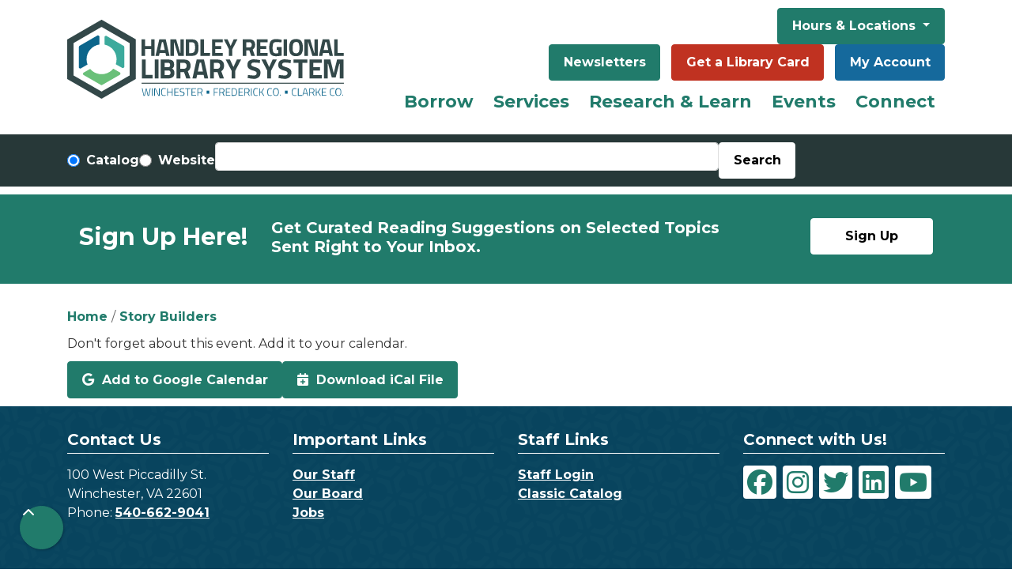

--- FILE ---
content_type: text/html; charset=UTF-8
request_url: https://www.handleyregional.org/node/16790/add_to_calendar
body_size: 9930
content:
<!DOCTYPE html>
<html lang="en" dir="ltr">
  <head>
    <meta charset="utf-8" />
<meta name="Generator" content="Drupal 11 (https://www.drupal.org)" />
<meta name="MobileOptimized" content="width" />
<meta name="HandheldFriendly" content="true" />
<meta name="viewport" content="width=device-width, initial-scale=1.0" />
<link rel="icon" href="/themes/custom/website_theme/favicon.ico" type="image/vnd.microsoft.icon" />
<link rel="alternate" hreflang="en" href="https://www.handleyregional.org/event/story-builders-3" />

    <title>Handley Regional Library System</title>
        <style>
      :root {
        --calendar-theme-external-link-content: "Opens\20 in\20 a\20 new\20 tab\3A \20 ";
      }
    </style>
    <link rel="stylesheet" media="all" href="/modules/custom/lm_search_block/css/form.css?t98mea" />
<link rel="stylesheet" media="all" href="/core/misc/components/progress.module.css?t98mea" />
<link rel="stylesheet" media="all" href="/core/misc/components/ajax-progress.module.css?t98mea" />
<link rel="stylesheet" media="all" href="/core/modules/system/css/components/align.module.css?t98mea" />
<link rel="stylesheet" media="all" href="/core/modules/system/css/components/container-inline.module.css?t98mea" />
<link rel="stylesheet" media="all" href="/core/modules/system/css/components/clearfix.module.css?t98mea" />
<link rel="stylesheet" media="all" href="/core/modules/system/css/components/hidden.module.css?t98mea" />
<link rel="stylesheet" media="all" href="/core/modules/system/css/components/js.module.css?t98mea" />
<link rel="stylesheet" media="all" href="/core/modules/system/css/system.admin.css?t98mea" />
<link rel="stylesheet" media="all" href="/themes/custom/calendar_theme/node_modules/%40fortawesome/fontawesome-free/css/all.min.css?t98mea" />
<link rel="stylesheet" media="all" href="/themes/custom/website_theme/css/style?t98mea" />

    
  </head>
    <body class="path-node page-node-type-lc-event no-js" data-bs-no-jquery>
        <a href="#main-content" class="visually-hidden focusable skip-link">
      Skip to main content
    </a>
    
      <div class="dialog-off-canvas-main-canvas" data-off-canvas-main-canvas>
    
<header class="header">
      <div class="position-relative">
      <div class="container py-3">
        <div class="row">
                      <div class="col-12 col-lg-4 branding-col">
                <div>
    
<div id="block-website-theme-branding" class="block block-system block-system-branding-block position-relative">
  
    
        
              
    <a class="site-logo" href="/" rel="home">
      <img src="/themes/custom/website_theme/logo.svg" alt="Homepage of Handley Regional Library System" fetchpriority="high">
    </a>
  </div>

  </div>

            </div>
          
                      <div class="col-12 col-lg-8 header-content-col">
                <div class="header-content-container">
    
<div id="block-hourslocationsheader" class="block block-block-content block-block-content34191d0e-3ddc-475d-a13f-d177651cba36 position-relative">
  
    
      

            <div class="field-container"><div class="dropdown ml-3">
  <button class="btn btn-primary btn-header dropdown-toggle ml-0" type="button" data-bs-toggle="dropdown" aria-expanded="false">
    Hours &amp; Locations
  </button>
  <div class="dropdown-menu w-100">
    <a class="dropdown-item" href="/locations/handley">Handley Library</a>
    <a class="dropdown-item" href="/locations/bowman">Bowman Library</a>
    <a class="dropdown-item" href="/locations/clarke">Clarke County</a>
  </div>
</div></div>
      
  </div>

<div id="block-headerbuttons" class="block block-block-content block-block-content19b4ea55-841c-425f-9364-ef8db197c936 position-relative">
  
    
      

            <div class="field-container"><div class="text-center">
  <a class="btn btn-primary btn-header" href="/NextReads">Newsletters</a>
  <a class="btn btn-danger btn-header" href="/get-library-card">Get a Library Card</a>
  <a class="btn btn-my-account btn-header" href="https://catalog.handleyregional.org/#section=myaccount&amp;page=accountSettings&amp;tab=accountSummary">My Account</a>
</div></div>
      
  </div>

  </div>

                <div>
    
<div class="navbar-container">
  <a href="#block-website-theme-main-menu-skip-link" class="visually-hidden focusable skip-link">
    Skip navigation
  </a>
  <nav id="block-website-theme-main-menu" class="navbar navbar-expand-lg" role="navigation" aria-labelledby="block-website-theme-main-menu-heading">
                      
    <h2 class="visually-hidden" id="block-website-theme-main-menu-heading">Main navigation</h2>
    

        <button aria-controls="block-website-theme-main-menu-collapse" aria-expanded="false" class="navbar-toggler" data-bs-target="#block-website-theme-main-menu-collapse" data-bs-toggle="collapse" type="button">
      <i class="fas fa-bars"></i>

      <span class="visually-hidden">
        Toggle      </span>

      Main Menu    </button>

    <div class="collapse navbar-collapse" id="block-website-theme-main-menu-collapse">
              


  
            <ul class="nav navbar-nav" role="menu">
    
          
                    
                    
      <li class="nav-item dropdown mega-menu" role="none">
        
        
                          
        <span class="mega-menu nav-link nav-level-0 has-children" data-nav-level="0" role="menuitem" aria-expanded="false" aria-haspopup="true" aria-controls="dropdown-borrow" data-dropdown="dropdown-borrow" tabindex="0">Borrow</span>

                  <button class="btn d-lg-none" type="button">
            <i class="fas fa-chevron-down" role="presentation"></i>
            <span class="visually-hidden">Open Menu</span>
          </button>

            
      
          <div class="mega-menu-container">
          <ul class="dropdown-menu" id="dropdown-borrow" role="menu">
    
          
                    
      
      <li class="nav-item dropdown" role="none">
        
        
                          
        <span class="nav-link nav-level-1 has-children" data-nav-level="1" role="menuitem" aria-expanded="false" aria-haspopup="true" aria-controls="dropdown-using-the-library" data-dropdown="dropdown-using-the-library" tabindex="0">Using the Library</span>

                  <button class="btn d-lg-none" type="button">
            <i class="fas fa-chevron-down" role="presentation"></i>
            <span class="visually-hidden">Open Menu</span>
          </button>

            
      
          <ul class="dropdown-menu" id="dropdown-using-the-library" role="menu">
    
          
      
                    
      <li class="nav-item menu_action" role="none">
        
        
        
        <a href="https://catalog.handleyregional.org/?config=ysm#section=home" class="menu_action nav-link nav-level-2" data-nav-level="2" role="menuitem">Search the Catalog</a>

              </li>
          
      
      
      <li class="nav-item" role="none">
        
        
        
        <a href="https://catalog.handleyregional.org/kids#/categories" class="nav-link nav-level-2" data-nav-level="2" role="menuitem">Kids Catalog</a>

              </li>
          
      
      
      <li class="nav-item" role="none">
        
        
        
        <a href="https://www.handleyregional.org/librarycard" class="nav-link nav-level-2" data-nav-level="2" role="menuitem">Get a Card</a>

              </li>
          
      
      
      <li class="nav-item" role="none">
        
        
        
        <a href="/borrow/library-cards/guidelines" class="nav-link nav-level-2" data-nav-level="2" role="menuitem">Borrowing Guidelines</a>

              </li>
          
      
      
      <li class="nav-item" role="none">
        
        
        
        <a href="/borrow/faqs" class="nav-link nav-level-2" data-nav-level="2" role="menuitem" data-drupal-link-system-path="node/775">FAQs</a>

              </li>
        </ul>

      
              </li>
          
                    
      
      <li class="nav-item dropdown" role="none">
        
        
                          
        <span class="nav-link nav-level-1 has-children" data-nav-level="1" role="menuitem" aria-expanded="false" aria-haspopup="true" aria-controls="dropdown-library-materials" data-dropdown="dropdown-library-materials" tabindex="0">Library Materials</span>

                  <button class="btn d-lg-none" type="button">
            <i class="fas fa-chevron-down" role="presentation"></i>
            <span class="visually-hidden">Open Menu</span>
          </button>

            
      
          <ul class="dropdown-menu" id="dropdown-library-materials" role="menu">
    
          
      
      
      <li class="nav-item" role="none">
        
        
        
        <a href="/find-your-next-read" class="nav-link nav-level-2" data-nav-level="2" role="menuitem" data-drupal-link-system-path="node/40753">Find Your Next Read</a>

              </li>
          
      
      
      <li class="nav-item" role="none">
        
        
        
        <a href="/borrow/materials/magazines-newspapers" class="nav-link nav-level-2" data-nav-level="2" role="menuitem" data-drupal-link-system-path="node/5710">Magazines &amp; Newspapers</a>

              </li>
          
      
      
      <li class="nav-item" role="none">
        
        
        
        <a href="/gadgets" class="nav-link nav-level-2" data-nav-level="2" role="menuitem" data-drupal-link-system-path="gadgets">Gadgets &amp; More</a>

              </li>
        </ul>

      
              </li>
          
                    
      
      <li class="nav-item dropdown" role="none">
        
        
                          
        <span class="nav-link nav-level-1 has-children" data-nav-level="1" role="menuitem" aria-expanded="false" aria-haspopup="true" aria-controls="dropdown-digital-library" data-dropdown="dropdown-digital-library" tabindex="0">Digital Library</span>

                  <button class="btn d-lg-none" type="button">
            <i class="fas fa-chevron-down" role="presentation"></i>
            <span class="visually-hidden">Open Menu</span>
          </button>

            
      
          <ul class="dropdown-menu" id="dropdown-digital-library" role="menu">
    
          
      
      
      <li class="nav-item" role="none">
        
        
        
        <a href="/elibrary" class="nav-link nav-level-2" data-nav-level="2" role="menuitem" data-drupal-link-system-path="node/18981">eLibrary</a>

              </li>
          
      
      
      <li class="nav-item" role="none">
        
        
        
        <a href="/download-stream/media" class="nav-link nav-level-2" data-nav-level="2" role="menuitem" data-drupal-link-system-path="node/790">Audiobooks &amp; eBooks</a>

              </li>
          
      
      
      <li class="nav-item" role="none">
        
        
        
        <a href="/emagazines" class="nav-link nav-level-2" data-nav-level="2" role="menuitem" data-drupal-link-system-path="node/20545">eMagazines</a>

              </li>
          
      
      
      <li class="nav-item" role="none">
        
        
        
        <a href="/download-stream/media/apps" class="nav-link nav-level-2" data-nav-level="2" role="menuitem" data-drupal-link-system-path="node/729">Apps</a>

              </li>
          
      
      
      <li class="nav-item" role="none">
        
        
        
        <a href="https://www.handleyregional.org/video-streaming" class="nav-link nav-level-2" data-nav-level="2" role="menuitem">Video Streaming</a>

              </li>
        </ul>

      
              </li>
        </ul>

          </div>
      
              </li>
          
                    
      
      <li class="nav-item dropdown" role="none">
        
        
                          
        <span class="nav-link nav-level-0 has-children" data-nav-level="0" role="menuitem" aria-expanded="false" aria-haspopup="true" aria-controls="dropdown-services" data-dropdown="dropdown-services" tabindex="0">Services</span>

                  <button class="btn d-lg-none" type="button">
            <i class="fas fa-chevron-down" role="presentation"></i>
            <span class="visually-hidden">Open Menu</span>
          </button>

            
      
          <div class="mega-menu-container">
          <ul class="dropdown-menu" id="dropdown-services" role="menu">
    
          
                    
      
      <li class="nav-item dropdown" role="none">
        
        
                          
        <span class="nav-link nav-level-1 has-children" data-nav-level="1" role="menuitem" aria-expanded="false" aria-haspopup="true" aria-controls="dropdown-request" data-dropdown="dropdown-request" tabindex="0">Request</span>

                  <button class="btn d-lg-none" type="button">
            <i class="fas fa-chevron-down" role="presentation"></i>
            <span class="visually-hidden">Open Menu</span>
          </button>

            
      
          <ul class="dropdown-menu" id="dropdown-request" role="menu">
    
          
      
      
      <li class="nav-item" role="none">
        
        
        
        <a href="/services/request/ill" class="nav-link nav-level-2" data-nav-level="2" role="menuitem" data-drupal-link-system-path="node/536">Interlibrary Loan</a>

              </li>
          
      
      
      <li class="nav-item" role="none">
        
        
        
        <a href="/services/request/suggest" class="nav-link nav-level-2" data-nav-level="2" role="menuitem" data-drupal-link-system-path="node/537">Suggest a Title</a>

              </li>
          
      
      
      <li class="nav-item" role="none">
        
        
        
        <a href="https://www.handleyregional.org/form/suggest-a-library-program" title="Suggest a Library Program" class="nav-link nav-level-2" data-nav-level="2" role="menuitem">Suggest a Library Program</a>

              </li>
          
      
      
      <li class="nav-item" role="none">
        
        
        
        <a href="/local-author-collection" class="nav-link nav-level-2" data-nav-level="2" role="menuitem" data-drupal-link-system-path="node/25090">Local Author Collection</a>

              </li>
        </ul>

      
              </li>
          
                    
      
      <li class="nav-item dropdown" role="none">
        
        
                          
        <span class="nav-link nav-level-1 has-children" data-nav-level="1" role="menuitem" aria-expanded="false" aria-haspopup="true" aria-controls="dropdown-departments" data-dropdown="dropdown-departments" tabindex="0">Departments</span>

                  <button class="btn d-lg-none" type="button">
            <i class="fas fa-chevron-down" role="presentation"></i>
            <span class="visually-hidden">Open Menu</span>
          </button>

            
      
          <ul class="dropdown-menu" id="dropdown-departments" role="menu">
    
          
      
      
      <li class="nav-item" role="none">
        
        
        
        <a href="/services/departments/kids" class="nav-link nav-level-2" data-nav-level="2" role="menuitem">Kids</a>

              </li>
          
      
      
      <li class="nav-item" role="none">
        
        
        
        <a href="/services/departments/teens" class="nav-link nav-level-2" data-nav-level="2" role="menuitem">Teens</a>

              </li>
          
      
      
      <li class="nav-item" role="none">
        
        
        
        <a href="/services/departments/adults" class="nav-link nav-level-2" data-nav-level="2" role="menuitem" data-drupal-link-system-path="node/32057">Adults</a>

              </li>
          
      
      
      <li class="nav-item" role="none">
        
        
        
        <a href="/services/departments/archives" class="nav-link nav-level-2" data-nav-level="2" role="menuitem">Local History &amp; Genealogy</a>

              </li>
        </ul>

      
              </li>
          
                    
      
      <li class="nav-item dropdown" role="none">
        
        
                          
        <span class="nav-link nav-level-1 has-children" data-nav-level="1" role="menuitem" aria-expanded="false" aria-haspopup="true" aria-controls="dropdown-beyond-books" data-dropdown="dropdown-beyond-books" tabindex="0">Beyond Books</span>

                  <button class="btn d-lg-none" type="button">
            <i class="fas fa-chevron-down" role="presentation"></i>
            <span class="visually-hidden">Open Menu</span>
          </button>

            
      
          <ul class="dropdown-menu" id="dropdown-beyond-books" role="menu">
    
          
      
      
      <li class="nav-item" role="none">
        
        
        
        <a href="/services/beyond-books/meeting-rooms" class="nav-link nav-level-2" data-nav-level="2" role="menuitem">Meeting Rooms</a>

              </li>
          
      
      
      <li class="nav-item" role="none">
        
        
        
        <a href="/services/beyond-books/study-rooms" class="nav-link nav-level-2" data-nav-level="2" role="menuitem" data-drupal-link-system-path="node/741">Study Rooms</a>

              </li>
          
      
      
      <li class="nav-item" role="none">
        
        
        
        <a href="/services/beyond-books/computers-wifi" class="nav-link nav-level-2" data-nav-level="2" role="menuitem" data-drupal-link-system-path="node/742">Computers &amp; WiFi</a>

              </li>
          
      
      
      <li class="nav-item" role="none">
        
        
        
        <a href="/services/beyond-books/copy-scan-fax" class="nav-link nav-level-2" data-nav-level="2" role="menuitem">Print, Copy, Scan, &amp; Fax</a>

              </li>
          
      
      
      <li class="nav-item" role="none">
        
        
        
        <a href="/services/beyond-books/notary" class="nav-link nav-level-2" data-nav-level="2" role="menuitem" data-drupal-link-system-path="node/789">Notary Services</a>

              </li>
          
      
      
      <li class="nav-item" role="none">
        
        
        
        <a href="/business" class="nav-link nav-level-2" data-nav-level="2" role="menuitem" data-drupal-link-system-path="node/8264">Taking Care of Business</a>

              </li>
        </ul>

      
              </li>
        </ul>

          </div>
      
              </li>
          
                    
      
      <li class="nav-item dropdown" role="none">
        
        
                          
        <span class="nav-link nav-level-0 has-children" data-nav-level="0" role="menuitem" aria-expanded="false" aria-haspopup="true" aria-controls="dropdown-research-learn" data-dropdown="dropdown-research-learn" tabindex="0">Research &amp; Learn</span>

                  <button class="btn d-lg-none" type="button">
            <i class="fas fa-chevron-down" role="presentation"></i>
            <span class="visually-hidden">Open Menu</span>
          </button>

            
      
          <div class="mega-menu-container">
          <ul class="dropdown-menu" id="dropdown-research-learn" role="menu">
    
          
                    
      
      <li class="nav-item dropdown" role="none">
        
        
                          
        <span class="nav-link nav-level-1 has-children" data-nav-level="1" role="menuitem" aria-expanded="false" aria-haspopup="true" aria-controls="dropdown-discover" data-dropdown="dropdown-discover" tabindex="0">Discover</span>

                  <button class="btn d-lg-none" type="button">
            <i class="fas fa-chevron-down" role="presentation"></i>
            <span class="visually-hidden">Open Menu</span>
          </button>

            
      
          <ul class="dropdown-menu" id="dropdown-discover" role="menu">
    
          
      
      
      <li class="nav-item" role="none">
        
        
        
        <a href="/resources" class="nav-link nav-level-2" data-nav-level="2" role="menuitem" data-drupal-link-system-path="resources">A to Z Resources</a>

              </li>
          
      
      
      <li class="nav-item" role="none">
        
        
        
        <a href="https://www.handleyregional.org/homework-help" class="nav-link nav-level-2" data-nav-level="2" role="menuitem">Homework Help</a>

              </li>
          
      
      
      <li class="nav-item" role="none">
        
        
        
        <a href="/resources?field_db_type_target_id%5B172%5D=172" class="nav-link nav-level-2" data-nav-level="2" role="menuitem" data-drupal-link-query="{&quot;field_db_type_target_id&quot;:{&quot;172&quot;:&quot;172&quot;}}" data-drupal-link-system-path="resources">Lifelong Learning</a>

              </li>
          
      
      
      <li class="nav-item" role="none">
        
        
        
        <a href="/resources?field_db_type_target_id%5B175%5D=175" class="nav-link nav-level-2" data-nav-level="2" role="menuitem" data-drupal-link-query="{&quot;field_db_type_target_id&quot;:{&quot;175&quot;:&quot;175&quot;}}" data-drupal-link-system-path="resources">Reference &amp; Research</a>

              </li>
          
      
      
      <li class="nav-item" role="none">
        
        
        
        <a href="/resources?field_db_type_target_id%5B168%5D=168&amp;field_db_type_target_id%5B169%5D=169" class="nav-link nav-level-2" data-nav-level="2" role="menuitem" data-drupal-link-query="{&quot;field_db_type_target_id&quot;:{&quot;168&quot;:&quot;168&quot;,&quot;169&quot;:&quot;169&quot;}}" data-drupal-link-system-path="resources">Community &amp; Legal Resources</a>

              </li>
        </ul>

      
              </li>
          
                    
      
      <li class="nav-item dropdown" role="none">
        
        
                          
        <span class="nav-link nav-level-1 has-children" data-nav-level="1" role="menuitem" aria-expanded="false" aria-haspopup="true" aria-controls="dropdown-subjects" data-dropdown="dropdown-subjects" tabindex="0">Subjects</span>

                  <button class="btn d-lg-none" type="button">
            <i class="fas fa-chevron-down" role="presentation"></i>
            <span class="visually-hidden">Open Menu</span>
          </button>

            
      
          <ul class="dropdown-menu" id="dropdown-subjects" role="menu">
    
          
      
      
      <li class="nav-item" role="none">
        
        
        
        <a href="/resources?field_db_type_target_id%5B180%5D=180" class="nav-link nav-level-2" data-nav-level="2" role="menuitem" data-drupal-link-query="{&quot;field_db_type_target_id&quot;:{&quot;180&quot;:&quot;180&quot;}}" data-drupal-link-system-path="resources">History &amp; Genealogy</a>

              </li>
          
      
      
      <li class="nav-item" role="none">
        
        
        
        <a href="/resources?field_db_type_target_id%5B177%5D=177" class="nav-link nav-level-2" data-nav-level="2" role="menuitem" data-drupal-link-query="{&quot;field_db_type_target_id&quot;:{&quot;177&quot;:&quot;177&quot;}}" data-drupal-link-system-path="resources">Business &amp; Investment</a>

              </li>
          
      
      
      <li class="nav-item" role="none">
        
        
        
        <a href="/resources?field_db_type_target_id%5B170%5D=170" class="nav-link nav-level-2" data-nav-level="2" role="menuitem" data-drupal-link-query="{&quot;field_db_type_target_id&quot;:{&quot;170&quot;:&quot;170&quot;}}" data-drupal-link-system-path="resources">Career &amp; Test Prep</a>

              </li>
          
      
      
      <li class="nav-item" role="none">
        
        
        
        <a href="/borrow/materials/reviews-recommendations" class="nav-link nav-level-2" data-nav-level="2" role="menuitem">Reviews &amp; Recommendations</a>

              </li>
        </ul>

      
              </li>
          
                    
      
      <li class="nav-item dropdown" role="none">
        
        
                          
        <span class="nav-link nav-level-1 has-children" data-nav-level="1" role="menuitem" aria-expanded="false" aria-haspopup="true" aria-controls="dropdown-popular-tools" data-dropdown="dropdown-popular-tools" tabindex="0">Popular Tools</span>

                  <button class="btn d-lg-none" type="button">
            <i class="fas fa-chevron-down" role="presentation"></i>
            <span class="visually-hidden">Open Menu</span>
          </button>

            
      
          <ul class="dropdown-menu" id="dropdown-popular-tools" role="menu">
    
          
      
      
      <li class="nav-item" role="none">
        
        
        
        <a href="https://search.ebscohost.com/login.aspx?authtype=ip,cpid&amp;custid=s9224251&amp;groupid=main&amp;site=crcro" class="nav-link nav-level-2" data-nav-level="2" role="menuitem">Consumer Reports</a>

              </li>
          
      
      
      <li class="nav-item" role="none">
        
        
        
        <a href="http://search.ebscohost.com/login.aspx?authtype=ip,cpid&amp;custid=s9224251&amp;profile=novplus" class="nav-link nav-level-2" data-nav-level="2" role="menuitem">Novelist</a>

              </li>
          
      
      
      <li class="nav-item" role="none">
        
        
        
        <a href="https://referenceusa.com/" class="nav-link nav-level-2" data-nav-level="2" role="menuitem">Reference Solutions</a>

              </li>
          
      
      
      <li class="nav-item" role="none">
        
        
        
        <a href="https://my.nicheacademy.com/handleylibrary" class="nav-link nav-level-2" data-nav-level="2" role="menuitem">Niche Academy</a>

              </li>
          
      
      
      <li class="nav-item" role="none">
        
        
        
        <a href="/download-stream/media/apps" class="nav-link nav-level-2" data-nav-level="2" role="menuitem" data-drupal-link-system-path="node/729">Mobile Apps</a>

              </li>
        </ul>

      
              </li>
        </ul>

          </div>
      
              </li>
          
                    
      
      <li class="nav-item dropdown" role="none">
        
        
                          
        <span class="nav-link nav-level-0 has-children" data-nav-level="0" role="menuitem" aria-expanded="false" aria-haspopup="true" aria-controls="dropdown-events" data-dropdown="dropdown-events" tabindex="0">Events</span>

                  <button class="btn d-lg-none" type="button">
            <i class="fas fa-chevron-down" role="presentation"></i>
            <span class="visually-hidden">Open Menu</span>
          </button>

            
      
          <div class="mega-menu-container">
          <ul class="dropdown-menu" id="dropdown-events" role="menu">
    
          
                    
      
      <li class="nav-item dropdown" role="none">
        
        
                          
        <span class="nav-link nav-level-1 has-children" data-nav-level="1" role="menuitem" aria-expanded="false" aria-haspopup="true" aria-controls="dropdown-by-age" data-dropdown="dropdown-by-age" tabindex="0">By Age</span>

                  <button class="btn d-lg-none" type="button">
            <i class="fas fa-chevron-down" role="presentation"></i>
            <span class="visually-hidden">Open Menu</span>
          </button>

            
      
          <ul class="dropdown-menu" id="dropdown-by-age" role="menu">
    
          
      
      
      <li class="nav-item" role="none">
        
        
        
        <a href="https://www.handleyregional.org/events/month?age_groups%5B2%5D=2&amp;age_groups%5B91%5D=91&amp;age_groups%5B92%5D=92" class="nav-link nav-level-2" data-nav-level="2" role="menuitem">Kids</a>

              </li>
          
      
      
      <li class="nav-item" role="none">
        
        
        
        <a href="https://www.handleyregional.org/events/month?age_groups%5B3%5D=3" class="nav-link nav-level-2" data-nav-level="2" role="menuitem">Teens</a>

              </li>
          
      
      
      <li class="nav-item" role="none">
        
        
        
        <a href="https://www.handleyregional.org/events/month?age_groups%5B4%5D=4" class="nav-link nav-level-2" data-nav-level="2" role="menuitem">Adults</a>

              </li>
          
      
      
      <li class="nav-item" role="none">
        
        
        
        <a href="/events/month" class="nav-link nav-level-2" data-nav-level="2" role="menuitem" data-drupal-link-system-path="events/month">See All</a>

              </li>
        </ul>

      
              </li>
          
                    
      
      <li class="nav-item dropdown" role="none">
        
        
                          
        <span class="nav-link nav-level-1 has-children" data-nav-level="1" role="menuitem" aria-expanded="false" aria-haspopup="true" aria-controls="dropdown-by-location" data-dropdown="dropdown-by-location" tabindex="0">By Location</span>

                  <button class="btn d-lg-none" type="button">
            <i class="fas fa-chevron-down" role="presentation"></i>
            <span class="visually-hidden">Open Menu</span>
          </button>

            
      
          <ul class="dropdown-menu" id="dropdown-by-location" role="menu">
    
          
      
      
      <li class="nav-item" role="none">
        
        
        
        <a href="/events/month?branches%5B133%5D=133" class="nav-link nav-level-2" data-nav-level="2" role="menuitem" data-drupal-link-query="{&quot;branches&quot;:{&quot;133&quot;:&quot;133&quot;}}" data-drupal-link-system-path="events/month">Handley</a>

              </li>
          
      
      
      <li class="nav-item" role="none">
        
        
        
        <a href="/events/month?branches%5B132%5D=132" class="nav-link nav-level-2" data-nav-level="2" role="menuitem" data-drupal-link-query="{&quot;branches&quot;:{&quot;132&quot;:&quot;132&quot;}}" data-drupal-link-system-path="events/month">Bowman</a>

              </li>
          
      
      
      <li class="nav-item" role="none">
        
        
        
        <a href="/events/month?branches%5B134%5D=134" class="nav-link nav-level-2" data-nav-level="2" role="menuitem" data-drupal-link-query="{&quot;branches&quot;:{&quot;134&quot;:&quot;134&quot;}}" data-drupal-link-system-path="events/month">Clarke</a>

              </li>
          
      
      
      <li class="nav-item" role="none">
        
        
        
        <a href="/events/month" class="nav-link nav-level-2" data-nav-level="2" role="menuitem" data-drupal-link-system-path="events/month">See All</a>

              </li>
        </ul>

      
              </li>
          
                    
      
      <li class="nav-item dropdown" role="none">
        
        
                          
        <span class="nav-link nav-level-1 has-children" data-nav-level="1" role="menuitem" aria-expanded="false" aria-haspopup="true" aria-controls="dropdown-featured" data-dropdown="dropdown-featured" tabindex="0">Featured</span>

                  <button class="btn d-lg-none" type="button">
            <i class="fas fa-chevron-down" role="presentation"></i>
            <span class="visually-hidden">Open Menu</span>
          </button>

            
      
          <ul class="dropdown-menu" id="dropdown-featured" role="menu">
    
          
      
      
      <li class="nav-item" role="none">
        
        
        
        <a href="/book-sale" class="nav-link nav-level-2" data-nav-level="2" role="menuitem" data-drupal-link-system-path="node/26070">Who Doesn&#039;t Love the Friends Used Book Sale?</a>

              </li>
          
      
      
      <li class="nav-item" role="none">
        
        
        
        <a href="/growareader" class="nav-link nav-level-2" data-nav-level="2" role="menuitem" data-drupal-link-system-path="node/36468">Grow a Reader with Your Library</a>

              </li>
          
      
      
      <li class="nav-item" role="none">
        
        
        
        <a href="/club" class="nav-link nav-level-2" data-nav-level="2" role="menuitem" data-drupal-link-system-path="node/29836">Read with Friends: Book Club is Here!</a>

              </li>
        </ul>

      
              </li>
        </ul>

          </div>
      
              </li>
          
                    
      
      <li class="nav-item dropdown" role="none">
        
        
                          
        <span class="nav-link nav-level-0 has-children" data-nav-level="0" role="menuitem" aria-expanded="false" aria-haspopup="true" aria-controls="dropdown-connect" data-dropdown="dropdown-connect" tabindex="0">Connect</span>

                  <button class="btn d-lg-none" type="button">
            <i class="fas fa-chevron-down" role="presentation"></i>
            <span class="visually-hidden">Open Menu</span>
          </button>

            
      
          <div class="mega-menu-container">
          <ul class="dropdown-menu" id="dropdown-connect" role="menu">
    
          
                    
      
      <li class="nav-item dropdown" role="none">
        
        
                          
        <span class="nav-link nav-level-1 has-children" data-nav-level="1" role="menuitem" aria-expanded="false" aria-haspopup="true" aria-controls="dropdown-support-us" data-dropdown="dropdown-support-us" tabindex="0">Support Us</span>

                  <button class="btn d-lg-none" type="button">
            <i class="fas fa-chevron-down" role="presentation"></i>
            <span class="visually-hidden">Open Menu</span>
          </button>

            
      
          <ul class="dropdown-menu" id="dropdown-support-us" role="menu">
    
          
      
                    
      <li class="nav-item menu-action_friends" role="none">
        
        
        
        <a href="/Friends" class="menu-action_friends nav-link nav-level-2" data-nav-level="2" role="menuitem" data-drupal-link-system-path="node/791">Friends of the Library</a>

              </li>
          
      
      
      <li class="nav-item" role="none">
        
        
        
        <a href="https://www.handleyregional.org/givenow" class="nav-link nav-level-2" data-nav-level="2" role="menuitem">Donate</a>

              </li>
          
      
      
      <li class="nav-item" role="none">
        
        
        
        <a href="https://www.handleyregional.org/volunteer-library" class="nav-link nav-level-2" data-nav-level="2" role="menuitem">Volunteer</a>

              </li>
          
      
      
      <li class="nav-item" role="none">
        
        
        
        <a href="https://friends-of-hrls.square.site/" class="nav-link nav-level-2" data-nav-level="2" role="menuitem">Library Shop</a>

              </li>
        </ul>

      
              </li>
          
                    
      
      <li class="nav-item dropdown" role="none">
        
        
                          
        <span class="nav-link nav-level-1 has-children" data-nav-level="1" role="menuitem" aria-expanded="false" aria-haspopup="true" aria-controls="dropdown-who-we-are" data-dropdown="dropdown-who-we-are" tabindex="0">Who We Are</span>

                  <button class="btn d-lg-none" type="button">
            <i class="fas fa-chevron-down" role="presentation"></i>
            <span class="visually-hidden">Open Menu</span>
          </button>

            
      
          <ul class="dropdown-menu" id="dropdown-who-we-are" role="menu">
    
          
      
      
      <li class="nav-item" role="none">
        
        
        
        <a href="/about-us" class="nav-link nav-level-2" data-nav-level="2" role="menuitem" data-drupal-link-system-path="node/878">About Us</a>

              </li>
          
      
      
      <li class="nav-item" role="none">
        
        
        
        <a href="/about-us/board" class="nav-link nav-level-2" data-nav-level="2" role="menuitem" data-drupal-link-system-path="node/673">Board</a>

              </li>
          
      
      
      <li class="nav-item" role="none">
        
        
        
        <a href="/about-us/staff" class="nav-link nav-level-2" data-nav-level="2" role="menuitem" data-drupal-link-system-path="node/769">Staff</a>

              </li>
          
      
      
      <li class="nav-item" role="none">
        
        
        
        <a href="/about-us/policies" class="nav-link nav-level-2" data-nav-level="2" role="menuitem" data-drupal-link-system-path="node/743">Policies</a>

              </li>
          
      
      
      <li class="nav-item" role="none">
        
        
        
        <a href="/about-us/history" class="nav-link nav-level-2" data-nav-level="2" role="menuitem" data-drupal-link-system-path="node/770">History</a>

              </li>
        </ul>

      
              </li>
          
                    
      
      <li class="nav-item dropdown" role="none">
        
        
                          
        <span class="nav-link nav-level-1 has-children" data-nav-level="1" role="menuitem" aria-expanded="false" aria-haspopup="true" aria-controls="dropdown-library-information" data-dropdown="dropdown-library-information" tabindex="0">Library Information</span>

                  <button class="btn d-lg-none" type="button">
            <i class="fas fa-chevron-down" role="presentation"></i>
            <span class="visually-hidden">Open Menu</span>
          </button>

            
      
          <ul class="dropdown-menu" id="dropdown-library-information" role="menu">
    
          
      
      
      <li class="nav-item" role="none">
        
        
        
        <a href="/about-us/ask-librarian" class="nav-link nav-level-2" data-nav-level="2" role="menuitem" data-drupal-link-system-path="node/774">Contact Us</a>

              </li>
          
      
      
      <li class="nav-item" role="none">
        
        
        
        <a href="/about-us/news" class="nav-link nav-level-2" data-nav-level="2" role="menuitem" data-drupal-link-system-path="node/768">News &amp; Updates</a>

              </li>
          
      
      
      <li class="nav-item" role="none">
        
        
        
        <a href="/blog-entries" class="nav-link nav-level-2" data-nav-level="2" role="menuitem" data-drupal-link-system-path="blog-entries">Library Blog</a>

              </li>
          
      
      
      <li class="nav-item" role="none">
        
        
        
        <a href="/tours" class="nav-link nav-level-2" data-nav-level="2" role="menuitem" data-drupal-link-system-path="node/772">Tours</a>

              </li>
          
      
      
      <li class="nav-item" role="none">
        
        
        
        <a href="/about-us/jobs" class="nav-link nav-level-2" data-nav-level="2" role="menuitem" data-drupal-link-system-path="node/672">Jobs</a>

              </li>
          
      
      
      <li class="nav-item" role="none">
        
        
        
        <a href="/accessibility" class="nav-link nav-level-2" data-nav-level="2" role="menuitem" data-drupal-link-system-path="node/3448">Accessibility</a>

              </li>
        </ul>

      
              </li>
        </ul>

          </div>
      
              </li>
        </ul>

      


          </div>
  </nav>
  <a id="block-website-theme-main-menu-skip-link" tabindex="-1"></a>
</div>

  </div>

            </div>
                  </div>
      </div>
    </div>
  
      <div class="search-region">
      <div class="container">
          <div>
    
<div id="block-website-theme-search-block" class="block block-lm-search-block block-lm-search position-relative">
  
    
      <form class="lm-search-form" data-drupal-selector="lm-search-form" data-new-tab="catalog" data-new-tab-message="Search results will be opened in a new tab." action="/node/16790/add_to_calendar" method="post" id="lm-search-form" accept-charset="UTF-8">
  <fieldset class="lm-search-form-target js-form-item form-item js-form-wrapper form-wrapper" id="edit-target">
      <legend>
    <span class="visually-hidden fieldset-legend">Select search target</span>
  </legend>
  <div class="fieldset-wrapper">
            <div class="js-form-item form-group js-form-type-radio form-item-target js-form-item-target form-check">
        
<input data-drupal-selector="edit-target-catalog" type="radio" id="edit-target-catalog" name="target" value="catalog" checked="checked" class="form-radio form-check-input" />

        <label for="edit-target-catalog" class="option form-check-label form-label">Catalog</label>
      </div>
<div class="js-form-item form-group js-form-type-radio form-item-target js-form-item-target form-check">
        
<input data-drupal-selector="edit-target-website" type="radio" id="edit-target-website" name="target" value="website" class="form-radio form-check-input" />

        <label for="edit-target-website" class="option form-check-label form-label">Website</label>
      </div>

              </div>
</fieldset>
<div class="js-form-item form-group js-form-type-textfield form-item-input js-form-item-input form-no-label">
      <label for="edit-input" class="visually-hidden js-form-required form-required form-label">Keywords</label>
        
<input data-placeholder-text-catalog="Search our catalog using keywords, title, author, and more!" data-placeholder-text-website="Search for information on this site" data-drupal-selector="edit-input" type="text" id="edit-input" name="input" value="" size="60" maxlength="128" class="form-text required form-control" required="required" />

        </div>

<input data-size="" data-drupal-selector="edit-submit" type="submit" id="edit-submit" name="op" value="Search" class="button js-form-submit form-submit btn-submit button--primary" />

<input autocomplete="off" data-drupal-selector="form-trpqbk-kqptlyppv3jmkuk5ci-cet2q9maayky7rrzc" type="hidden" name="form_build_id" value="form-tRpQBK_KQPtLyPpV3jMKUK5Ci-CEt2q9mAAYkY7Rrzc" />

<input data-drupal-selector="edit-lm-search-form" type="hidden" name="form_id" value="lm_search_form" />

</form>

  </div>

  </div>

      </div>
    </div>
  </header>

<div class="full-width-region">
  
</div>

<div class="content-background">
  <main role="main" class="main-container container">
    <a id="main-content" tabindex="-1"></a>

      <div>
    
<div id="block-website-theme-signuphere" class="block block-block-content block-block-content3cc4e683-f0be-41d4-aa57-d2729f4a7e2e position-relative">
  
    
      

            <div class="field-container"><div class="container bg-banner-primary text-white py-5 mb-0">
  <div class="row">
    <div class="col-lg-auto align-self-center">
      <h2 class="pre-footer-title">Sign Up Here!</h2>
    </div>
    <div class="col-lg-6 col-xl-7 mt-3 mt-lg-0  h5">
      Get Curated Reading Suggestions on Selected Topics Sent Right to Your Inbox.
    </div>
    <div class="col-lg-2 mt-3 mt-lg-0 ml-md-auto">
      <a class="btn btn-white btn-block" href="http://www.libraryaware.com/3067/Subscribers/Subscribe">
        Sign Up
      </a>
    </div>
  </div>
</div></div>
      
  </div>
<div data-drupal-messages-fallback class="hidden"></div>

<div id="block-website-theme-pagetitle" class="block block-core block-page-title-block position-relative">
  
    
      


  </div>

<div id="block-website-theme-breadcrumbs" class="block block-system block-system-breadcrumb-block position-relative">
  
    
        <nav role="navigation" aria-label="Breadcrumb">
    <ol class="breadcrumb">
          <li class="breadcrumb-item">
        <a href="/">Home</a>
      </li>
          <li class="breadcrumb-item">
        <a href="/event/story-builders-3">Story Builders</a>
      </li>
        </ol>
  </nav>

  </div>

<div id="block-website-theme-content" class="block block-system block-system-main-block position-relative">
  
    
      <div class="lc-event-actions__container"><p>Don't forget about this event. Add it to your calendar.</p>
<div class="links"><a href="https://calendar.google.com/calendar/render?action=TEMPLATE&amp;ctz=America/New_York&amp;dates=20220412T203000Z/20220412T213000Z&amp;details=%3Cp%3EAre%20you%20ready%20for%20a%20challenge%3F%20Listen%20to%20a%20story%20and%20complete%20a%20creative%2C%20engineering%20challenge%20inspired%20by%20the%20book.%20Then%2C%20take%20home%20a%20Grab-and-Go%20Kit%20that%20includes%20all%20supplies%20and%20extension%20activities%20to%20do%20later.%20Program%20is%20intended%20for%20Ages%206-12.%20Registration%20required%20only%20for%20the%20child.%3C/p%3E%3Cp%3E%3Cstrong%3EThis%20Month%27s%20Theme%3A%20%22Kaleidoscope%20Exploration%22%3C/strong%3E%3C/p%3E%3Cp%3E%3Cimg%20alt%3D%22story%20builders%20slide%22%20data-entity-type%3D%22file%22%20data-entity-uuid%3D%221dfab182-8fdc-43c2-bdc4-9bd26d4cd4b2%22%20src%3D%22/sites/default/files/inline-images/Story%2520Builders%2520TV%2520Slide%2520WinterSpring%25202122%2520SH%2520%25281%2529.jpg%22%20/%3E%3C/p%3E%3Ca%20href%3D%22https%3A//www.handleyregional.org/event/story-builders-3%22%20hreflang%3D%22en%22%3EView%20the%20event%20in%20the%20library%26%23039%3Bs%20calendar.%3C/a%3E&amp;location=100%20West%20Piccadilly%20St.%20P.%20O.%20Box%2058%2C%20Winchester%2C%20VA%2022601&amp;text=Story%20Builders&amp;trp=false" class="button button--primary" target="_blank"><span class="lc-event-actions__icon lc-event-actions__icon--google"></span>
<span class="lc-event-actions__text">Add to Google Calendar</span>
</a><a href="https://www.handleyregional.org/node/16790/export.ics" class="button button--primary" target="_blank"><span class="lc-event-actions__icon lc-event-actions__icon--calendar"></span>
<span class="lc-event-actions__text">Download iCal File</span>
</a></div>
</div>

  </div>

  </div>

  </main>
</div>


  <footer role="contentinfo" class="footer">
    <div class="container">
      <div class="footer-row">
                    <div class="row">
    
<div id="block-contactus2" class="col-md block block-block-content block-block-content8f96f6c0-dce3-46a3-8eb4-dac0491d1ed7 position-relative">
  
      <h2>Contact Us</h2>
    <a id="contact-us" class="anchor-link visually-hidden"></a>
    
      

            <div class="field-container"><p>100 West Piccadilly St.<br>
Winchester, VA 22601&nbsp;<br>
Phone:&nbsp;<a href="tel:5406629041">540-662-9041</a></p></div>
      
  </div>

<div id="block-importantlinks" class="col-md block block-block-content block-block-content5fd6af29-389e-481f-bfd4-853cdd63a2f3 position-relative">
  
      <h2>Important Links</h2>
    <a id="important-links" class="anchor-link visually-hidden"></a>
    
      

            <div class="field-container"><p><a href="/about-us/staff">Our Staff</a><br>
<a href="/about-us/board">Our Board</a><br>
<a href="/about-us/jobs">Jobs</a></p></div>
      
  </div>

<div id="block-stafflinks" class="col-md block block-block-content block-block-content420ced7b-6412-4ca3-93a3-df9f9af9c6a5 position-relative">
  
      <h2>Staff Links</h2>
    <a id="staff-links" class="anchor-link visually-hidden"></a>
    
      

            <div class="field-container"><p><a href="/user/login">Staff Login</a><br>
<a href="https://catalog.handleyregional.org:8480/TLCScripts/interpac.dll?SearchForm=&amp;Directions=1&amp;Config=ysm">Classic Catalog</a></p></div>
      
  </div>

<div id="block-connectwithus" class="col-md block block-block-content block-block-content76d485bc-92c3-474c-8551-18e89cf687aa position-relative">
  
      <h2>Connect with Us!</h2>
    <a id="connect-with-us" class="anchor-link visually-hidden"></a>
    
      

            <div class="field-container"><a href="https://www.facebook.com/handleyregional" aria-label="View Handley Regional Library System on Facebook" class="text-decoration-none social-icon">
<i aria-hidden="true" class="fab fa-facebook fa-2x"></i>
</a>&nbsp;

<a href="https://www.instagram.com/handleyregional/" aria-label="View Handley Regional Library System on Instagram" class="text-decoration-none social-icon">
<i aria-hidden="true" class="fab fa-instagram fa-2x"></i>
</a>&nbsp;

<a href="https://twitter.com/handleyregional" aria-label="View Handley Regional Library System on Twitter" class="text-decoration-none social-icon">
<i aria-hidden="true" class="fab fa-twitter fa-2x"></i>
</a>&nbsp;

<a href="https://www.linkedin.com/company/handleyregional" aria-label="View Handley Regional Library System on LinkedIn" class="text-decoration-none social-icon">
<i aria-hidden="true" class="fab fa-linkedin fa-2x"></i>
</a>&nbsp;

<a href="https://www.youtube.com/channel/UCRY3omNa1Rj-T8dUBZk0zPQ" aria-label="View Handley Regional Library System on YouTube" class="text-decoration-none social-icon">
<i aria-hidden="true" class="fab fa-youtube fa-2x"></i>
</a></div>
      
  </div>

  </div>

        
                  <div class="text-center">
              <div>
    
<div id="block-website-theme-google-analytics" class="block block-block-content block-block-contentef01e8be-d2f6-4872-ae96-b0ad6af9fe32 position-relative">
  
    
      

            <div class="field-container"><!-- Global site tag (gtag.js) - Google Analytics -->
<script async src="https://www.googletagmanager.com/gtag/js?id=UA-142117827-1"></script>
<script>
  window.dataLayer = window.dataLayer || [];
  function gtag(){dataLayer.push(arguments);}
  gtag('js', new Date());

  gtag('config', 'UA-142117827-1');
</script></div>
      
  </div>

<div id="block-nicheacademywidget" class="block block-block-content block-block-contentc98cc69a-9592-45cc-a515-4736e93dfd6b position-relative">
  
    
      

            <div class="field-container"><script async src="https://my.nicheacademy.com/api/widgets/handleylibrary"></script>
<a id="g4wycqx3wb5"></a></div>
      
  </div>

<div id="block-uniquechatwidget" class="block block-block-content block-block-content1d63eb8d-cb80-4025-bf78-42ae54867150 position-relative">
  
    
      

            <div class="field-container"><!-- begin UniqueChat code -->
<script type="text/javascript">
  (function() {
    var se = document.createElement('script'); se.type = 'text/javascript'; se.async = true;
    se.src = 'https://storage.googleapis.com/uniqueicchat/js/ceba7282-26ab-4cfb-af5e-0ba2689a2272.js';
    var done = false;
    se.onload = se.onreadystatechange = function() {
      if (!done&&(!this.readyState||this.readyState==='loaded'||this.readyState==='complete')) {
        done = true;
        /* Place your UniqueChat JS API code below */
        /* UniqueChat.allowChatSound(true); Example JS API: Enable sounds for Visitors. */
      }
    };
    var s = document.getElementsByTagName('script')[0]; s.parentNode.insertBefore(se, s);
  })();
</script>
<!-- end UniqueChat code --></div>
      
  </div>

<div id="block-userwayscript" class="block block-block-content block-block-content54f6674d-718c-4e20-8a03-a816a4ab432d position-relative">
  
    
      

            <div class="field-container"><script type="text/javascript">
var _userway_config = {
  /* uncomment the following line to override default position*/
  position: '6',
  /* uncomment the following line to override default size (values: small, large)*/
  size: 'large',
  /* uncomment the following line to override default language (e.g., fr, de, es, he, nl, etc.)*/
  /* language: 'en-US', */
  /* uncomment the following line to override color set via widget (e.g., #053f67)*/
  /* color: '#287269', */
  /* uncomment the following line to override type set via widget(1=person, 2=chair, 3=eye)*/
  /* type: '1', */
  /* uncomment the following line to override support on mobile devices*/
  /* mobile: true, */
  account: '8K0tBhGKkb'
};
</script>
<script type="text/javascript" src="https://cdn.userway.org/widget.js"></script></div>
      
  </div>

  </div>

          </div>
              </div>
      <a  href="#" title="Back To Top" aria-label="Back To Top" class="btn back-to-top">
        <i class="fas fa-chevron-up fa-fw"></i>
        <span class="d-block d-lg-none ml-3 ml-lg-0">Back To Top</span>
      </a>
    </div>
  </footer>

  </div>

    
    <script type="application/json" data-drupal-selector="drupal-settings-json">{"path":{"baseUrl":"\/","pathPrefix":"","currentPath":"node\/16790\/add_to_calendar","currentPathIsAdmin":true,"isFront":false,"currentLanguage":"en"},"pluralDelimiter":"\u0003","suppressDeprecationErrors":true,"ajaxPageState":{"libraries":"eJwtyksKwCAMBcALteRIIcZXlCYK0S68felnOTAqhpYleBY4SH_uLzdT1h6go4dv5uxoF1lNIbEeD0ho4WRdzy-NNSacJHttN3ckI6k","theme":"website_theme","theme_token":null},"ajaxTrustedUrl":{"form_action_p_pvdeGsVG5zNF_XLGPTvYSKCf43t8qZYSwcfZl2uzM":true},"user":{"uid":0,"permissionsHash":"ccb237f4920d4f933e32c0e57d9209643a5b7e1ff99d2a4a3d754c3042b03b0a"}}</script>
<script src="/core/assets/vendor/jquery/jquery.min.js?v=4.0.0-rc.1"></script>
<script src="/sites/default/files/js/js_Ah8P4Y9_V4wZn3m8gl0guJngmoMa_NB20kGitou97oQ.js?scope=footer&amp;delta=1&amp;language=en&amp;theme=website_theme&amp;include=eJwtykEKgDAMBMAPVfqkkK4rFZMGoh78vVg8DgzUOFZNuTqdFT-XyWIQRLJukV7MxTnuantLzefzSU10aRY4ZnoBxkgeoA"></script>

  </body>
</html>
